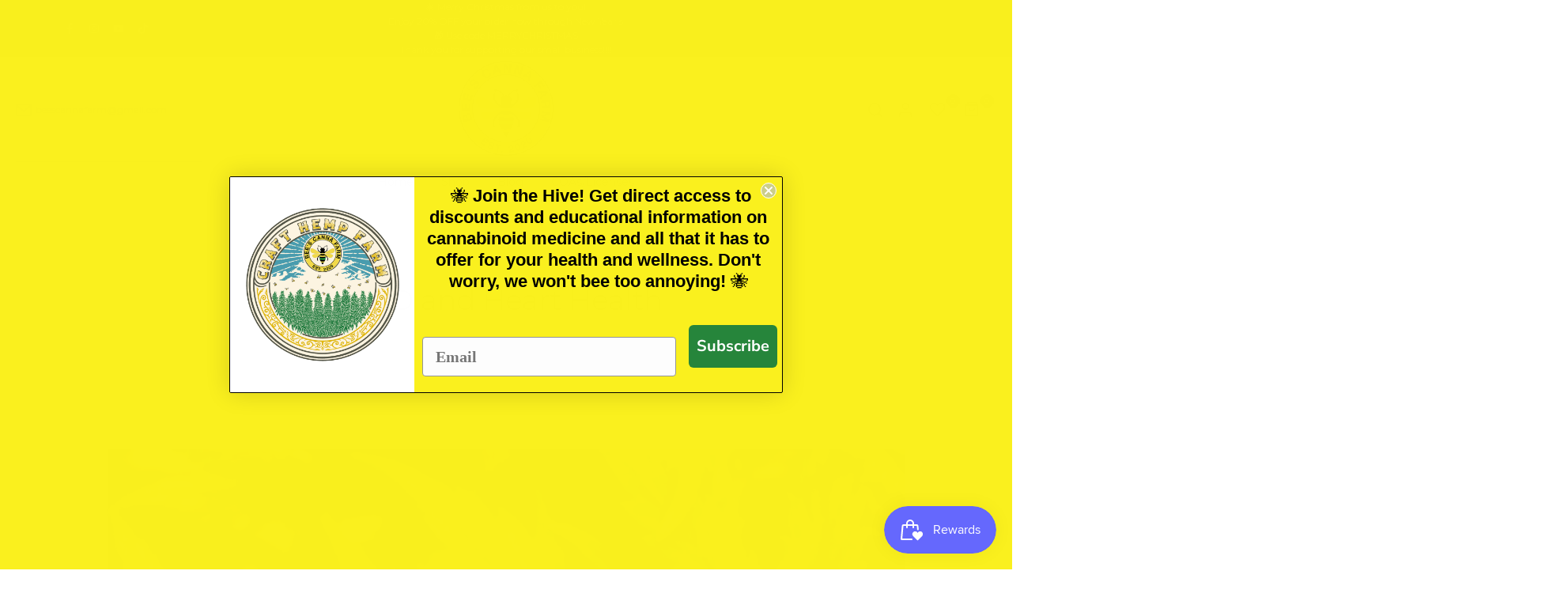

--- FILE ---
content_type: text/css
request_url: https://beescannafarm.com/cdn/shop/t/5/assets/custom.css?v=133796103553642055101692975038
body_size: -583
content:
/*# sourceMappingURL=/cdn/shop/t/5/assets/custom.css.map?v=133796103553642055101692975038 */


--- FILE ---
content_type: text/css
request_url: https://beescannafarm.com/cdn/shop/t/5/assets/newsletter.css?v=141443619053247708431692458188
body_size: 836
content:
.t4s-newsletter-parent ::-webkit-input-placeholder{color:inherit;opacity:1;filter:alpha(opacity=100);line-height:inherit;height:inherit;font-size:inherit;font-weight:inherit}.t4s-newsletter-parent :-moz-placeholder{color:inherit;opacity:1;filter:alpha(opacity=100);line-height:inherit;height:inherit;font-size:inherit;font-weight:inherit}.t4s-newsletter-parent ::-moz-placeholder{color:inherit;opacity:1;filter:alpha(opacity=100);line-height:inherit;height:inherit;font-size:inherit;font-weight:inherit}.t4s-newsletter-parent :-ms-input-placeholder{color:inherit;opacity:1;filter:alpha(opacity=100);line-height:inherit;height:inherit;font-size:inherit;font-weight:inherit}.t4s-newsletter-parent input[type=text],input[type=email],.t4s-newsletter-parent textarea,.t4s-newsletter-parent input[type=password],.t4s-newsletter-parent input[type=tel],.t4s-newsletter-parent input[type=search],input[type=email]:hover,.t4s-newsletter-parent input[type=password]:hover,.t4s-newsletter-parent input[type=tel]:hover,.t4s-newsletter-parent input[type=search]:hover,input[type=email]:focus,.t4s-newsletter-parent input[type=password]:focus,.t4s-newsletter-parent input[type=tel]:focus,.t4s-newsletter-parent input[type=search]:focus{appearance:none;-moz-appearance:none;-webkit-appearance:none;-ms-appearance:none;-o-appearance:none;outline:none}.t4s-newsletter-parent input:focus::placeholder{color:transparent}.t4s-news-one-column .t4s-newsletter-parent{margin-left:auto;margin-right:auto}.t4s-news-two-columns{display:flex;justify-content:space-between;align-items:center}.t4s-news-two-columns .t4s-top-heading{padding-right:20px}.t4s-newsletter-parent input{outline:0;-webkit-box-shadow:none;box-shadow:none;border-radius:0}.t4s-newsletter-parent.t4s-newsletter-center{text-align:center}.t4s-newsletter-parent.t4s-newsletter-center form{display:inline-block;width:var(--form-width);max-width:100%}.t4s-newsletter-parent{width:100%;max-width:100%;margin-bottom:var(--mgb);display:inline-block;vertical-align:top}.t4s-newsletter-parent.t4s-custom-width-true{max-width:var(--form-width)}.t4s-newsletter__inner{margin-left:0;margin-right:0;display:flex;align-items:center}.t4s-newsletter__inner .t4s-newsletter__email{width:100%;line-height:24px;transition:border-color .5s;box-shadow:none;-webkit-appearance:none;-moz-appearance:none;appearance:none;font-size:14px;outline:0;border-radius:0;max-width:100%;background-color:transparent;padding:5px 0;overflow:hidden;text-overflow:ellipsis;white-space:nowrap;border:none;border-bottom-style:solid;border-width:2px}.t4s-newsletter__inner .t4s-newsletter__email,.t4s-newsletter__inner .t4s-newsletter__email:focus,.t4s-newsletter__inner input:not([type=submit]):not([type=checkbox]):focus{color:var(--input-cl);border-color:var(--border-cl)}.t4s-newsletter__inner .t4s-newsletter__submit{text-transform:uppercase;font-size:12.17px;letter-spacing:1.3px;font-weight:500;margin:0;padding:5px 0;line-height:24px;display:inline-block;vertical-align:top;text-align:center;overflow:hidden;text-overflow:ellipsis;white-space:nowrap;border:none;border-bottom-style:solid;border-width:2px;border-color:var(--border-cl);color:var(--btn-cl);min-width:70px}.t4s-newsletter__inner .t4s-newsletter__submit:focus{color:var(--btn-hover-cl)}.t4s-newsletter__inner .t4s-newsletter__submit svg{fill:currentColor;height:24px;width:24px}.t4s-newsletter__inner .t4s-newsletter__submit svg.t4s-arrow-svg{width:14px}.t4s-newsl-medium .t4s-newsletter__inner .t4s-newsletter__email{font-size:15px;padding:9px 0;line-height:25px}.t4s-newsl-medium .t4s-newsletter__inner .t4s-newsletter__submit{font-size:13px;padding:10px 0;line-height:23px}.t4s-newsl-medium .t4s-newsletter__inner .t4s-newsletter__submit svg{height:23px;width:22px}.t4s-newsl-medium .t4s-newsletter__inner .t4s-newsletter__submit svg.t4s-arrow-svg{width:16px}.t4s-newsl-large .t4s-newsletter__inner .t4s-newsletter__email{font-size:16px;padding:11px 0;line-height:27px}.t4s-newsl-large .t4s-newsletter__inner .t4s-newsletter__submit{font-size:14px;padding:11px 0;line-height:27px}.t4s-newsl-large .t4s-newsletter__inner .t4s-newsletter__submit svg{height:27px;width:28px}.t4s-newsl-large .t4s-newsletter__inner .t4s-newsletter__submit svg.t4s-arrow-svg{width:18px}.t4s-newsletter__inner .t4s-newsletter__submit .t4s-newsletter__text{display:flex;align-items:center;justify-content:center}.t4s-newsletter__inner .t4s-newsletter__submit.is--loading>span:not(.t4s-loading__spinner){opacity:0;visibility:hidden}.t4s-newsl-des-1 .t4s-newsletter__inner .is--col-email{padding-right:14px}.t4s-newsl-des-1 .t4s-newsletter__inner .t4s-newsletter__submit,.t4s-newsl-des-2 .t4s-newsletter__inner .t4s-newsletter__submit{background-color:transparent}.t4s-newsl-des-2.t4s-has-btn-icon .t4s-newsletter__inner .t4s-newsletter__submit .t4s-newsletter__text{justify-content:flex-end}.t4s-newsl-layout-3.t4s-news-two-columns .t4s-top-heading{display:inline-flex;align-items:center}.t4s-newsl-layout-3.t4s-news-two-columns .t4s-top-heading .t4s-top-icon{margin-right:30px}.t4s-newsl-des-3 .t4s-newsletter__inner{align-items:flex-start}.t4s-newsl-des-3 .t4s-newsletter__inner .is--col-email{padding-right:21px}.t4s-newsl-des-3 .t4s-newsletter__inner .t4s-newsletter__email{font-size:12px;padding:0 0 1px}.t4s-newsl-des-3 .t4s-newsletter__inner .t4s-newsletter__submit{border-style:solid;border-width:2px;border-color:var(--btn-cl);text-align:center;background-color:transparent;min-width:52px;height:52px;border-radius:52px;line-height:48px}.t4s-newsl-des-3.t4s-newsl-medium .t4s-newsletter__inner .t4s-newsletter__email{font-size:13px;padding:0 0 6px}.t4s-newsl-des-3.t4s-newsl-medium .t4s-newsletter__inner .t4s-newsletter__submit{min-width:62px;height:62px;border-radius:62px;line-height:58px}.t4s-newsl-des-3.t4s-newsl-large .t4s-newsletter__inner .t4s-newsletter__email{font-size:14px;padding:4px 0}.t4s-newsl-des-3.t4s-newsl-large .t4s-newsletter__inner .t4s-newsletter__submit{min-width:72px;height:72px;border-radius:72px;line-height:68px}.t4s-newsl-des-3.t4s-has-btn-text .t4s-newsletter__inner .t4s-newsletter__submit{padding:0 20px}.t4s-newsl-des-4 .t4s-newsletter__inner .t4s-newsletter__email{border:none;padding:5px 20px;line-height:24px;font-size:11px}.t4s-newsl-des-4 .t4s-newsletter__inner .t4s-newsletter__email,.t4s-newsl-des-4 .t4s-newsletter__inner .t4s-newsletter__email:focus,.t4s-newsl-des-4 .t4s-newsletter__inner input:not([type=submit]):not([type=checkbox]):focus{background-color:var(--border-cl);color:var(--input-cl)}.t4s-newsl-des-4 .t4s-newsletter__inner .t4s-newsletter__submit{background-color:var(--btn-cl);color:var(--btn-cl2);min-width:77px;line-height:24px;border:none;padding:5px 20px;font-size:10px}.t4s-newsl-des-4 .t4s-newsletter__inner .t4s-newsletter__submit:focus{background-color:var(--btn-hover-cl);color:var(--btn-hover-cl2)}.t4s-newsl-des-4.t4s-newsl-medium .t4s-newsletter__inner .t4s-newsletter__email{font-size:12px;padding:10px 20px;line-height:25px}.t4s-newsl-des-4.t4s-newsl-medium .t4s-newsletter__inner .t4s-newsletter__submit{font-size:11px;padding:11px 30px;line-height:23px}.t4s-newsl-des-4.t4s-newsl-large .t4s-newsletter__inner .t4s-newsletter__email{font-size:13px;padding:12px 20px;line-height:26px}.t4s-newsl-des-4.t4s-newsl-large .t4s-newsletter__inner .t4s-newsletter__submit{font-size:12px;padding:12px 40px;line-height:26px}.t4s-newsl-des-5 .t4s-newsletter__form .t4s-newsletter__inner{border:solid 1px var(--border-cl);padding-left:0;background-color:transparent}.t4s-newsl-des-5 .t4s-newsletter__inner .t4s-newsletter__email{font-size:12px;border:none;padding:8px 0;line-height:24px}.t4s-newsl-des-5 .t4s-newsletter__inner .t4s-newsletter__submit{background-color:transparent;border:none;padding:8px 23px;line-height:24px;min-width:1px}.t4s-newsl-des-5 .t4s-newsletter__inner .t4s-newsletter__submit:hover{background-color:transparent}.t4s-newsl-des-5.t4s-newsl-medium .t4s-newsletter__inner .t4s-newsletter__email{padding:11px 0;padding-inline-start:20px;line-height:24px;font-size:13px}.t4s-newsl-des-5.t4s-newsl-medium .t4s-newsletter__inner .t4s-newsletter__submit{padding:11px 23px;line-height:24px}.t4s-newsl-des-5.t4s-newsl-large .t4s-newsletter__inner .t4s-newsletter__email{padding:12px 0;line-height:26px;font-size:14px}.t4s-newsl-des-5.t4s-newsl-large .t4s-newsletter__inner .t4s-newsletter__submit{padding:12px 23px;line-height:26px}.t4s-newsletter-parent>div,.t4s-newsletter-parent .t4s-newsletter__success,.t4s-newsletter-parent .t4s-newsletter__error{position:static;z-index:2;bottom:calc(100% + 8px);left:0;background-color:var(--t4s-light-color);padding:5px 10px;color:var(--text-color);border:solid 1px var(--border-color);border-radius:20px;text-align:start;margin:10px 0;font-size:13px}.t4s-newsletter-parent .t4s-newsletter__success{border-color:var(--t4s-success-color);color:var(--t4s-success-color)}.t4s-newsletter-parent>div svg,.t4s-newsletter-parent .t4s-newsletter__success svg{margin-right:5px;display:inline-block;vertical-align:middle;width:12px;fill:currentColor}.t4s-newsletter-parent .t4s-newsletter__error{border-color:var(--t4s-error-color);color:var(--t4s-error-color)}.t4s-newsletter-parent .t4s-newsletter__error:before{border-bottom:solid 1px var(--t4s-error-color);border-right:solid 1px var(--t4s-error-color)}.t4s-newsletter-wrap.t4s-form-border-true{border:solid 2px var(--border-color);padding:60px 90px 60px 120px}.t4s-agree__checkbox{margin-top:20px}@media (max-width: 1440px){.t4s-newsletter-wrap.t4s-form-border-true{padding:40px 60px 40px 90px}}@media (max-width: 1199px){.t4s-newsletter-wrap.t4s-form-border-true{padding:40px 30px}}@media (max-width: 1024px) and (min-width: 768px){.t4s-newsletter-parent{margin-bottom:var(--mgb-tb)}.t4s-newsletter-parent.t4s-custom-width-true{max-width:var(--form-width-tb)}}@media (max-width: 991px){.t4s-news-two-columns{flex-direction:column}.t4s-newsl-layout-3.t4s-news-two-columns .t4s-top-heading .t4s-top-icon{margin-right:15px}.t4s-news-two-columns .t4s-top-heading{padding:0;margin-bottom:30px}.t4s-newsletter-wrap.t4s-form-border-true{padding:40px 15px}}@media (max-width: 767px){.t4s-newsletter-parent{margin-bottom:var(--mgb-mb)}.t4s-newsletter-parent.t4s-custom-width-true{max-width:var(--form-width-mb)}.t4s-newsl-des-1 .t4s-newsletter__inner .is--col-email{padding-right:0}.t4s-newsl-des-1 .t4s-newsletter__inner .t4s-newsletter__submit{width:auto}}@media (max-width: 575px){.t4s-newsl-layout-3 .t4s-top-heading .t4s-top-icon{margin:0 0 15px}}@media (-moz-touch-enabled: 0),(hover: hover) and (min-width: 1025px){.t4s-newsletter__inner .t4s-newsletter__submit:hover{border-color:var(--btn-hover-cl);color:var(--btn-hover-cl)}.t4s-newsl-des-4 .t4s-newsletter__inner .t4s-newsletter__submit:hover{background-color:var(--btn-hover-cl);color:var(--btn-hover-cl2)}}
/*# sourceMappingURL=/cdn/shop/t/5/assets/newsletter.css.map?v=141443619053247708431692458188 */


--- FILE ---
content_type: text/css
request_url: https://beescannafarm.com/cdn/shop/t/5/assets/login-sidebar.css?v=146680288148420321991692458187
body_size: 410
content:
#t4s-login-sidebar .t4s-drawer__header>span,.t4s-content-login-sidebar{display:none}#t4s-login-sidebar{padding:30px 20px 20px}#t4s-login-sidebar .t4s-drawer__header button.t4s-drawer__close{position:absolute;z-index:1;top:10px;right:10px;width:37px;height:37px;line-height:37px;border-radius:var(--btn-radius2);color:var(--secondary-color);background-color:rgba(var(--text-color-rgb),.14)}#t4s-login-sidebar .t4s-drawer__header button.t4s-drawer__close svg{transition:.5s ease 0s;width:18px;height:18px}#t4s-login-sidebar .t4s-drawer__header>span{text-transform:uppercase;font-size:12px;color:var( --heading-color);font-weight:500;padding:0 0 12px;position:relative}#t4s-login-sidebar .t4s-drawer__header>span:after{border-bottom:solid 2px var( --heading-color);content:"";position:absolute;z-index:2;left:0;right:0;bottom:0;width:100%;max-width:210px;margin:auto}#t4s-login-sidebar .t4s-drawer__header>span[aria-hidden=false],.t4s-content-login-sidebar[aria-hidden=false]{display:block;-webkit-animation:1.25s t4s-ani-fadeIn;animation:1.25s t4s-ani-fadeIn}#t4s-login-sidebar .t4s-drawer__header{padding:0;border:none;min-height:1px;text-align:center;margin-bottom:40px}#t4s-login-sidebar .t4s-drawer__content .t4s-drawer__main>.t4s-drawer__scroll{padding:0}#t4s-login-sidebar .t4s-content-login-sidebar{overflow-x:hidden;overflow-y:auto;font-size:12px;font-weight:400;color:var(--text-color)}#t4s-login-sidebar a{color:var(--link-color);text-decoration:underline;font-size:12px;margin:0 0 10px}.t4s-btn-full-width{width:100%}#t4s-login-sidebar .t4s_field{text-align:inherit}#t4s-login-sidebar .t4s_field label{position:absolute;top:0;left:14px;transform:scale(1);transform-origin:left top;transition:transform .2s ease-in-out;pointer-events:none;display:flex;align-items:center;height:100%;margin:auto;bottom:0}#t4s-login-sidebar .t4s_field input:-webkit-autofill,#t4s-login-sidebar .t4s_field input:focus,#t4s-login-sidebar .t4s_field input:not(:placeholder-shown){padding:18px 14px 6px}#t4s-login-sidebar .t4s_field input:-webkit-autofill~label,#t4s-login-sidebar .t4s_field input:focus~label,#t4s-login-sidebar .t4s_field input:not(:placeholder-shown)~label{transform:translateY(-6px) scale(.8)}#t4s-login-sidebar .t4s_fieldinput::-webkit-search-cancel-button,.t4s_field__input::-webkit-search-cancel-button{display:none}#t4s-login-sidebar .t4s_field input::-webkit-autofill,#t4s-login-sidebar .t4s_field input:::autofill{color:inherit}#t4s-login-sidebar .t4s_field input:-webkit-autofill{border-color:rgba(var(--text-color-rgb),.8);-webkit-box-shadow:0 0 0 1000px #fff inset;-webkit-text-fill-color:inherit}#t4s-login-sidebar input{width:100%;color:var(--text-color);font-size:12px;padding:0 20px;line-height:52px;border:solid 1px var(--border-color);height:54px;background-color:transparent!important;border-radius:var(--other-radius)}#t4s-login-sidebar input:focus{border-color:var(--secondary-color)}#t4s-login-sidebar .t4s_field input::placeholder,.t4s_field__input::placeholder{opacity:0}#t4s-login-sidebar .t4s_mb_20{margin-bottom:20px}#t4s-login-sidebar .t4s_btn_submmit,#t4s-login-sidebar .t4s-next-tab{width:100%;height:55px;line-height:55px;font-size:12px;font-weight:500;padding:0;margin:0 0 13px;color:var(--t4s-light-color);background-color:var(--t4s-dark-color);display:block;text-align:center;text-transform:uppercase;text-decoration:none;border-radius:var(--btn-radius)}#t4s-login-sidebar .t4s-next-tab{background-color:rgba(var(--text-color-rgb),.6);margin-bottom:0}#t4s-login-sidebar .required{color:inherit}#t4s-login-sidebar .form__message{font-size:12px;font-weight:400;vertical-align:middle;align-items:center;display:flex;text-transform:uppercase}#t4s-login-sidebar .t4s_field+.form__message{margin-top:-15px;margin-bottom:20px;text-transform:none}#t4s-login-sidebar .form__message>svg{width:20px;height:20px;vertical-align:middle;margin-right:5px}#t4s-login-sidebar .t4s-privacy-policy{font-size:13px;line-height:24px;color:var(--secondary-color);margin-bottom:15px}#t4s-login-sidebar .t4s-privacy-policy a:hover{color:var(--accent-color)}@media (min-width: 768px){#t4s-login-sidebar.t4s-login-popup-true{width:510px;padding:25px 30px 30px;left:0;right:0;margin:auto;top:0;bottom:0;max-height:450px}#t4s-login-sidebar.t4s-login-popup-true[data-target=recover]{max-height:386px}#t4s-login-sidebar.t4s-login-popup-true[data-target=create]{max-height:548px}#t4s-login-sidebar .t4s-drawer__header button.t4s-drawer__close{right:30px;top:15px}}@media (-moz-touch-enabled: 0),(hover: hover) and (min-width: 1025px){#t4s-login-sidebar .t4s-drawer__close:hover{background-color:transparent}#t4s-login-sidebar .t4s-drawer__close:hover>svg{transform:rotate(180deg)}#t4s-login-sidebar a:hover{color:var(--link-color-hover)}#t4s-login-sidebar .t4s_btn_submmit:hover{background-color:var(--accent-color);color:var(--t4s-light-color)}#t4s-login-sidebar .t4s-next-tab:hover{background-color:var(--t4s-dark-color);color:var(--t4s-light-color)}}
/*# sourceMappingURL=/cdn/shop/t/5/assets/login-sidebar.css.map?v=146680288148420321991692458187 */
